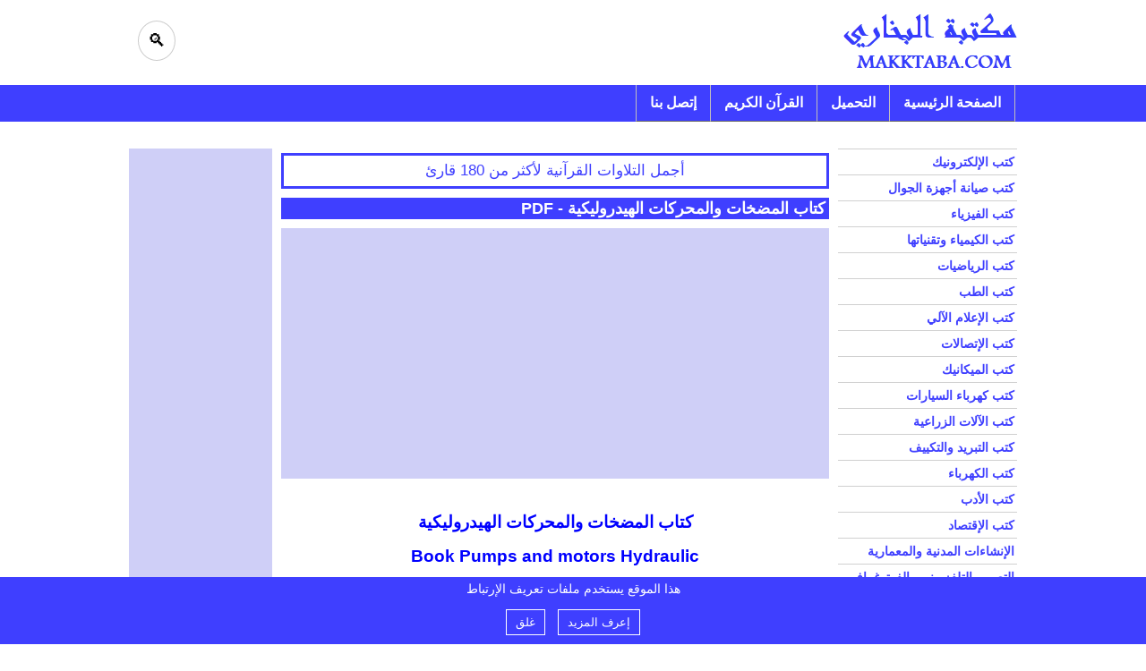

--- FILE ---
content_type: text/html; charset=UTF-8
request_url: https://www.makktaba.com/2013/06/Book-Pumps-and-motors-Hydraulic.html
body_size: 10503
content:
<!DOCTYPE html>
<html dir='rtl' lang='ar' xmlns='http://www.w3.org/1999/xhtml' xmlns:b='http://www.google.com/2005/gml/b' xmlns:data='http://www.google.com/2005/gml/data' xmlns:expr='http://www.google.com/2005/gml/expr'>
<head id='hd'>
<meta charset='utf-8'/>
<meta content='text/html; charset=UTF-8' http-equiv='Content-Type'/>
<title>كتاب المضخات والمحركات الهيدروليكية</title>
<meta content='تحميل كتاب المضخات والمحركات الهيدروليكية - Book Pumps and motors Hydraulic هذا يمكنك من معرفة الأنواع والقوانين الأساسية الخاصة بالمضخات والمحركات ا…' name='description'/>
<meta content='https://www.makktaba.com/2013/06/Book-Pumps-and-motors-Hydraulic.html' property='og:url'/>
<meta content='كتاب المضخات والمحركات الهيدروليكية' property='og:title'/>
<meta content='تحميل كتاب المضخات والمحركات الهيدروليكية - Book Pumps and motors Hydraulic هذا يمكنك من معرفة الأنواع والقوانين الأساسية الخاصة بالمضخات والمحركات ا…' property='og:description'/>
<link href='/main/makktaba.book.webp' rel='image_src'/>
<meta content='/main/makktaba.book.webp' property='og:image'/>
<meta content='width=device-width,initial-scale=1.0,minimum-scale=1.0,maximum-scale=5.0' name='viewport'/>
<link href='https://www.makktaba.com/2013/06/Book-Pumps-and-motors-Hydraulic.html' rel='canonical'/>
<meta content='zZTZtEcpcl-op5h0fz99h6gLhhA' name='alexaVerifyID'/>
<meta content='34EA26E7AF39883C30F2F6DEB16C3DBF' name='msvalidate.01'/>
<meta content='F7IHRblTp3cS4grzFEme1awP0e6w7rlYKVsY1XAURoE' name='google-site-verification'/>
<meta content='450062168366469' property='fb:pages'/>
<meta content='IE=EmulateIE7' http-equiv='X-UA-Compatible'/>
<meta content='global' name='distribution'/>
<meta content='1 days' name='revisit'/>
<meta content='1 days' name='revisit-after'/>
<meta content='all' name='audience'/>
<meta content='general' name='rating'/>
<meta content='#3f3fff' name='theme-color'/>
<meta content='#3f3fff' name='msapplication-navbutton-color'/>
<meta content='#3f3fff' name='msapplication-TileColor'/>
<meta content='مكتبة البخاري' name='application-name'/>
<meta content='#3f3fff' name='apple-mobile-web-app-status-bar-style'/>
<meta content='true' name='apple-mobile-web-app-capable'/>
<link href='/favicon.ico' rel='icon' type='image/x-icon'/>
<!--Can't find substitution for tag [blog.ieCssRetrofitLinks]-->
<!--[if IE]><script> (function() { var html5 = ("abbr,article,aside,audio,canvas,datalist,details," + "figure,footer,header,hgroup,mark,menu,meter,nav,output," + "progress,section,time,video").split(','); for (var i = 0; i < html5.length; i++) { document.createElement(html5[i]); } try { document.execCommand('BackgroundImageCache', false, true); } catch(e) {} })(); </script> <![endif]-->
<style>
<!-- /*<style id='page-skin-1' type='text/css'><!--
*/
--></style>
<style type='text/css'>
html{overflow-x:auto}
body{padding:0px !important;color:#fff;margin:0;font:16px Calibri,Comic Sans MS,Arial,Helvetica,FreeSans,serif;direction:rtl}
a:link{color:#3F3FFF;text-decoration:none}
#main{display:table;color:#000;max-width:1012px;width:100%;padding:30px 0 0;margin:0 auto 20px;line-height:2}
#maine{margin-top:41px}
/*-------------------------------------Header---------------------------*/
#hed{height:95px;max-width:1012px;width:100%;margin:0 auto}
#hmg{max-width:195px;width:97%;border:none;margin:14px 1%}
/*-------------------------------------navT-----------------------------*/
#tab{position:absolute;top:95px;width:100%;height:41px;background-color:#3F3FFF}
#navT{max-width:1012px;width:100%;margin:0 auto}
#toggle{display:none}
#toggle1{display:none}
#navT ul{padding:0;margin:0 12px;list-style-type:none}
#navT ul li{position:relative;border-bottom:1px solid #666;background-color:#3F3FFF;line-height:40px;border-right:1px solid #c1bebe;float:right}
#NL{border-left:1px solid #c1bebe}
#navT a{display:block;padding:0 15px;color:#FFF;font-weight:bold}
#navT a:hover{background-color:#191970}
/*-------------------------------------navR-----------------------------*/
#sidbR{z-index:99999;margin:0 10px;width:200px;float:right}
#toggleR{display:none}
#toggleR1{display:none}
#navR ul{margin:0;padding:0;list-style-type:none}
#navR ul li a{font-weight:bold;border-top:1px solid #d0d0d0}
#mb{border-bottom:1px solid #d0d0d0}
#navR a{font-size:14px;padding-right:3px;display:block}
#navR a:hover{background-color:#3F3FFF;color:#FFF}
/*-------------------------------------post-----------------------------*/
#post{width:calc(100% - 400px);float:left}
#pimg{box-shadow:none;margin:1%;padding:0;max-width:260px;max-height:170px;width:98%;height:100%;float:left}
#dimg{box-shadow:none;margin:1%;padding:0;max-width:98%;height:100%}
#pid{display:none}
#erorimg{box-shadow:none;margin:1%;padding:0;max-width:182px;max-height:182px;width:98%;height:100%}
#diveror{text-align:center}
#anal{display:none}
/*-------------------------------------Search---------------------------*/
.gsib_a{padding:1px 5px!important;}
.gsc-search-button-v2{padding:10px 27px !important;}
.gsc-control-cse{background:none !important;border:0 !important;padding:0 3px !important;}
.gsc-search-button{cursor:pointer;}
.gsc-search-button-v2:hover{background-color:#191970 !important;}
.gsc-input{height:33px !important;padding-right:2px !important}
.gsc-results-wrapper-visible{text-align:right !important}
.oB{background:0 0;padding:10px;font-size:20px;cursor:pointer;border:1px solid #ccc;border-radius:50%;float:left;top:23px;position:relative;left:20px}
.oB:hover{background:#ccc}
.overlay{height:95px;width:100%;display:none;position:absolute;z-index:2;top:0;left:0;background-color:rgba(0,0,0,.6)}
.overlay-content{position:relative;top:30px;width:80%;text-align:center;margin:auto;max-width:950px}
.gsc-modal-background-image,.gssb_c{top:140px!important}
.overlay .closebtn{position:absolute;top:26px;left:19px;font-size:32px;cursor:pointer;color:#fff;border:1px solid #ccc;border-radius:50%;padding:1px 13px;margin:0}
.overlay .closebtn:hover{background-color:#3f3fff}
.gssb_c{color:#000;width:94%!important;right:3%!important}
.gsc-results-wrapper-overlay{top:140px!important;height:calc(100% - 140px)!important}
/*----------------------------------------------------------------------*/
#post h1{margin:10px 0;background-color:#3F3FFF;padding:1px 4px;font:bold 18px Calibri,Comic Sans MS,Arial,Tahoma,Helvetica,FreeSans,serif;color:#fff}
#post h1 a{color:#fff}
#post h2{font-size:19px;margin:10px 0 0}
#sidbL{position:-webkit-sticky !important;position:sticky !important;top:45px !important;height:600px !important;margin:0 10px !important;width:160px !important;float:left}
.tab{position:fixed;top:0;left:0;right:0;z-index:999999;border-bottom:1px solid #a5a3a3}
#tabm{text-align:center;width:100%}
#tabm td{background-color:#3f3fff;border-bottom:1px solid #000;border-left:1px solid #000;font-weight:bold;width:50%}
#tabm td a{display:block;color:#fff}
#tabm td:hover{background-color:#191970}
#sept{direction:rtl;text-align:center}
#mz{text-align:center !important}
.mz{text-align:center !important}
#sepa{display:block;text-align:center;height:40px;font-weight:bold;border-radius:30px;margin:5px auto 10px}
#sepa a{display:inline-block;color:#FFFFFF;margin:0px auto !important;width:120px;border-radius:30px;background-color:#3F3FFF;text-align:center}
#sepaa{display:block;font-weight:bold;color:#fff;border-radius:30px;margin:10px auto;line-height:3}
#sepaa a{background-color: #3F3FFF;margin: 15px auto;width: 120px;text-align: center;height:50px;border-radius:30px;color:#fff;display:block}
#sepaD{font-weight:bold;line-height:3;background-color:#3F3FFF;margin:0 auto;width:120px;text-align:center;height:50px;border-radius:30px;color:#fff;display:block}
#mm{margin:10px 0;direction:ltr}
#nn{font-weight:bold;background-color:#3f3fff;color:#fff;text-align:center}
#fotter{color:#000;line-height:2;max-width:1012px;margin:5px auto;position:sticky;top:45px;width:100%}
#sept h2{width:100%;text-align:center;font-size:100%;margin:0;border-bottom:1px solid #000;background-color:#3F3FFF}
#sept h2 a{display:block;padding:1.5% 1%;color:#fff}
#sept h2:hover{background-color:#191970}
#sept h3{width:100%;text-align:center;font-size:100%;margin:0;border-bottom:1px solid #000;background-color:#3F3FFF}
#sept h3 a{display:block;padding:1.5% 1%;color:#fff}
#sept h3:hover{background-color:#191970}
#fotter center{font-size:14px}
.a2a_full_footer{display:none}
#cookieChoiceInfog{display:none;position:fixed;width:100%;direction:rtl;padding:0;bottom:0;top:auto;font-size:13px;background-color:#3F3FFF}
#cookieChoiceInfo{display:none}
.cookie-choices-info .cookie-choices-text{color:#fff !important;padding:5px !important;font-size:14px !important;text-align:center;display:block;}
.cookie-choices-buttons{width:100%;display:block;padding:10px 0;text-align:center;}
.cookie-choices-button{color:#fff !important;margin:0 5px;padding:6px 10px;border:1px solid;}
#cookieChoiceDismiss{background:transparent;cursor:pointer}
#ContactForm12{font:normal bold 16px/2.5 Calibri,Comic Sans MS,Arial,Tahoma,Helvetica,FreeSans,serif}
.qmp3{text-align:center !important;margin:5px auto;font-size:17px;display:block;border:3px solid}
.qmp3:hover{background-color:#191970;color:#fff}
/*------------------------------ Stars Rating ------------------------------------------*/
#showData,.star_rating{text-align:center}
#send,.star_rating{display:none}
#loader{display:block;margin:5px auto;border:16px solid #f3f3f3;border-radius:50%;border-top:16px solid #3f3fff;border-bottom:16px solid #3f3fff;width:10px;height:10px;-webkit-animation:2s linear infinite spin;animation:2s linear infinite spin}
.send,.star{border:none}
@-webkit-keyframes spin{0%{-webkit-transform:rotate(0)}100%{-webkit-transform:rotate(360deg)}}
@keyframes spin{0%{transform:rotate(0)}100%{transform:rotate(360deg)}}
.star{background:0 0;font-size:30px;color:orange}
.send{padding:8px 18px;font:18px Calibri,Comic Sans MS,Arial,Helvetica,FreeSans,serif;background-color:#3f3fff;color:#fff;cursor:pointer;border-radius:7px;margin:10px auto}
.send:hover{background-color:#191970}
/*-------------------------End Star----------------*/
#addM a{margin:5px 0}
/*------------------------------------------------------------------------*/
  .subscribe-container {
    display: flex;
    flex-direction: column;
    align-items: center;
    margin-bottom: 20px;
  }

  .subscribe-btn {
    padding: 10px;
    font-size: 16px;
    background-color: #ff0000;
    color: white;
    border: none;
    border-radius: 6px;
    cursor: pointer;
    transition: 0.3s;
    font-family: inherit;
    font-weight: bold;
  }

  .subscribe-btn:hover {
    background-color: #cc0000;
  }

  .loading {
    display: none;
    border: 6px solid #f3f3f3;
    border-top: 6px solid #3f3fff;
    border-radius: 50%;
    width: 50px;
    height: 50px;
    animation: spin 1s linear infinite;
    margin-top: 10px;
  }

  @keyframes spin {
    0% { transform: rotate(0deg); }
    100% { transform: rotate(360deg); }
  }
/*------------------------------ Ads ------------------------------------------*/
#ads-R-T{height:60px}
#ads-R-M{min-height:300px;margin-bottom:5px}
#ads-R-MM{min-height:300px}
#ads-R-B{display:none}
#ads-R-TT{
  background-color: #CFCFF7;
  height: 280px;
  line-height: 250px !important;
  color: #3F3FFF;
  font-size: 25px;
}
#ads-R-sky {
  background-color: #CFCFF7;
  height: 600px;
  line-height: 500px !important;
  color: #3F3FFF;
  font-size: 25px;
}
/*----------------------------- Media Queries 800px --------------------------*/
@media all and (max-width :800px) {
html{overflow-x:hidden}
#navT{border-left:1px solid #ccc;text-align:center;margin:auto;width:50%;float:right}
#navR{border-right:1px solid #ccc}
#toggle{cursor:pointer;border-bottom:0.5px solid #ccc;border-right:1px solid #ccc;border-left:1px solid #ccc;display:block;background-color:#3F3FFF;line-height:2.5;color:#FFF;font:normal bold 16px/2.5 Calibri,Comic Sans MS,Arial,Tahoma,Helvetica,FreeSans,serif;text-decoration:none;border:none}
#toggleR{cursor:pointer;line-height:2.5;border-bottom:0.5px solid #ccc;border-right:1px solid #ccc;border-left:1px solid #ccc;display:block;background-color:#3F3FFF;color:#FFF;font:normal bold 16px/2.5 Calibri,Comic Sans MS,Arial,Tahoma,Helvetica,FreeSans,serif;text-decoration:none;border:none}
#menuR{display:none}
#menuT{display:none}
#toggleR p{margin:0}
#toggle:hover{background-color:#191970}
#toggleR:hover{background-color:#191970}
#navR ul{position:static;max-height:350px;overflow:auto;list-style-type:none;width:100%}
#navT{position:absolute}
#navT ul{margin:0}
#navT a{font:normal bold 16px Calibri,Comic Sans MS,Arial,Tahoma,Helvetica,FreeSans,serif;padding:10px 1%}
#navT ul li{height:100%;line-height:100%;border-bottom:1px solid #ccc;border-right:0;background-color:#3F3FFF;display:block;width:100%;position:relative;z-index:999999999}
#navR ul li {border-right:0;background-color:#3F3FFF;display:block;width:100%;position:relative;z-index:999999999}
#navR a{padding:10px 1%;color:#FFF;font:normal bold 15px Calibri,Comic Sans MS,Arial,Tahoma,Helvetica,FreeSans,serif}
#navT a:hover{background-color:#191970}
#navR a:hover{background-color:#191970}
#navT ul li:last-child{border-left:0}
#navR ul li:last-child{border-left:0}
#navT ul li:first-child{border-top:1px solid #ccc}
#navR ul li:first-child{border-top:1px solid #ccc}
#sidbR{margin:0;width:50%;position:absolute;left:0;top:95px;text-align:center}
#post{margin:0 10px;width:calc(100% - 200px)}
.tabBB{float:right;width:20%;max-width:40px;margin:6px 3% 0 1%;}
.tpp{border-bottom:3px solid #fff;height:5px;}
}
/*----------------------------- Media Queries 600px --------------------------*/
@media all and (max-width :600px) {
#pimg{box-shadow:none;margin:1%;padding:0;max-width:none;max-height:none;width:98%;height:100%;float:none}
.overlay .closebtn {display:none}
#post{width:calc(100% - 160px)}
#sidbL{width:120px !important}
#tabm td{border-left:0;float:right;height:40px;line-height:2.4;width:100%}
}
/*----------------------------- Media Queries 491px --------------------------*/
@media all and (max-width :491px) {
#sidbL{display:none !important}
#ads-R-sky{display:none}
/*#ads-R-B{display:block;height:336px;min-height:60px}*/
#ads-R-BB{height:60px;text-align:center;margin:5px auto}
#post{width:92%;margin:0 4%}
#toggleR{display:none}
#toggleR1{cursor:pointer;line-height:2.5;border-bottom:0.5px solid #ccc;border-right:1px solid #ccc;border-left:1px solid #ccc;display:block;background-color:#3F3FFF;color:#FFF;font:normal bold 16px/2.5 Calibri,Comic Sans MS,Arial,Tahoma,Helvetica,FreeSans,serif;text-decoration:none;border:none}
#toggleR1 p{margin:0}
#toggleR1:hover{background-color:#191970}
#toggle{display:none}
#toggle1{line-height:2.5;cursor:pointer;border-bottom:0.5px solid #ccc;border-right:1px solid #ccc;border-left:1px solid #ccc;display:block;background-color:#3F3FFF;color:#FFF;font:normal bold 16px/2.5 Calibri,Comic Sans MS,Arial,Tahoma,Helvetica,FreeSans,serif;text-decoration:none;border:none}
#toggle1:hover{background-color:#191970}
.qmp3{font-size:15px}
}
</style>


</head><!-- /*
   <head>
<link href='https://www.blogger.com/dyn-css/authorization.css?targetBlogID=204663316083651044&amp;zx=a0484c57-fcac-4a70-8b13-76e8f9ca275c' media='none' onload='if(media!=&#39;all&#39;)media=&#39;all&#39;' rel='stylesheet'/><noscript><link href='https://www.blogger.com/dyn-css/authorization.css?targetBlogID=204663316083651044&amp;zx=a0484c57-fcac-4a70-8b13-76e8f9ca275c' rel='stylesheet'/></noscript>
<meta name='google-adsense-platform-account' content='ca-host-pub-1556223355139109'/>
<meta name='google-adsense-platform-domain' content='blogspot.com'/>

</head>-->
<body id='bod'>
<div id='hed'>
<button class='oB' id='oB' onclick='oS()'>🔍</button>
<button class='oB' id='oB2' onclick='oS2()' style='display: none;'>🔍</button>
</div>
<div id='maine'>
<div id='main'>
<div id='sidbL'>
<div align='center' id='ads-R-sky' lang='en'>
</div>
</div>
<div id='post'>
<div class='section' id='min'><div class='widget Blog' data-version='1' id='Blog1'>
<div class='blog-posts h-feed'>
<div align='center' id='ads-R-TTT'>
<a class='qmp3' href='https://www.mp3quran.net/' rel='nofollow noopener' target='_blank'>أجمل التلاوات القرآنية لأكثر من 180 قارئ</a>
</div>
<div id='posth'>
<a id='pid' name='2354995024719941107'></a>
<h1 id='post-title'>
كتاب المضخات والمحركات الهيدروليكية - PDF
</h1>
<div align='center' class='' id='ads-R-T' style='height:300px !important;'>
<div id='ads-R-TT' lang='en'>
</div>
</div>
<div id='pody'>
<div dir="rtl" style="text-align: right;" trbidi="on">
<div dir="rtl" style="text-align: center;">
<h2 style="color: blue;">
كتاب المضخات والمحركات الهيدروليكية<br />
Book Pumps and motors Hydraulic</h2>
</div>
<div dir="rtl" style="text-align: justify;">
<br />
<span style="font-size: large;">كتاب المضخات والمحركات الهيدروليكية - Book Pumps and motors Hydraulic هذا يمكنك من معرفة الأنواع والقوانين الأساسية الخاصة بالمضخات والمحركات الهيدروليكية بالتفصيل والصور.<br />كتاب المضخات والمحركات الهيدروليكية (book Pumps and motors Hydraulic) عبارة عن ملف من نوع pdf باللغة العربية مجاني.</span></div>
<br />
<div dir="rtl" style="text-align: justify;">
<span style="color: blue;"><u><b><span style="font-size: small;">محتويات الكتاب :</span></b></u></span>
<br />
<span style="font-size: large;"><span style="color: blue;">1-</span> مقدمة<br /><span style="color: blue;">2-</span> المضخات الهيدروليكية<br />&nbsp;&nbsp;&nbsp;&nbsp;&nbsp; - أنواع المضخات الهيدروليكية<br />&nbsp;&nbsp;&nbsp;&nbsp;&nbsp; - الخصائص الأساسية<br />&nbsp;&nbsp;&nbsp;&nbsp;&nbsp; - المضخات الترسية&nbsp;&nbsp;&nbsp;&nbsp;&nbsp;&nbsp;&nbsp;&nbsp;&nbsp;&nbsp;&nbsp;&nbsp;&nbsp;&nbsp;&nbsp;&nbsp;&nbsp;&nbsp;&nbsp;&nbsp;&nbsp;&nbsp;&nbsp;&nbsp;&nbsp;&nbsp;&nbsp;&nbsp;&nbsp;&nbsp;&nbsp;&nbsp;&nbsp;&nbsp;&nbsp;&nbsp;&nbsp; Gear pumps<br />&nbsp;&nbsp;&nbsp;&nbsp;&nbsp; - المضخة الريشية&nbsp;&nbsp;&nbsp;&nbsp;&nbsp;&nbsp;&nbsp;&nbsp;&nbsp;&nbsp;&nbsp;&nbsp;&nbsp;&nbsp;&nbsp;&nbsp;&nbsp;&nbsp;&nbsp;&nbsp;&nbsp;&nbsp;&nbsp;&nbsp;&nbsp;&nbsp;&nbsp;&nbsp;&nbsp;&nbsp;&nbsp;&nbsp;&nbsp;&nbsp;&nbsp;&nbsp;&nbsp;&nbsp;&nbsp;&nbsp; Vane pump<br />&nbsp;&nbsp;&nbsp;&nbsp;&nbsp; - المضخة المكبسية المحورية&nbsp;&nbsp;&nbsp;&nbsp;&nbsp;&nbsp;&nbsp;&nbsp;&nbsp;&nbsp;&nbsp;&nbsp;&nbsp;&nbsp;&nbsp;&nbsp;&nbsp; Axial piston pump<br />&nbsp;&nbsp;&nbsp;&nbsp;&nbsp; - المضخة المكبسية نصف القطرية&nbsp;&nbsp;&nbsp;&nbsp;&nbsp;&nbsp;&nbsp;&nbsp;&nbsp; Radial piston pump<br />&nbsp;&nbsp;&nbsp;&nbsp;&nbsp; - المضخة الحلزونية<br /><span style="color: blue;">3-</span> أجهزة التحكم<br /><span style="color: blue;">4-</span> المحركات الهيدروليكية<br />&nbsp;&nbsp;&nbsp;&nbsp;&nbsp; - خصائص تشغيل المحركات الهيدروليكية<br />&nbsp;&nbsp;&nbsp;&nbsp;&nbsp; - الأنواع الأساسية للمحركات الهيدروليكية<br />&nbsp;&nbsp;&nbsp;&nbsp;&nbsp;&nbsp;&nbsp;&nbsp;&nbsp; - المحركات الترسية<br />&nbsp;&nbsp;&nbsp;&nbsp;&nbsp;&nbsp;&nbsp;&nbsp;&nbsp; - المحركات الهيدروليكية الريشية<br />&nbsp;&nbsp;&nbsp;&nbsp;&nbsp;&nbsp;&nbsp;&nbsp;&nbsp; - المحركات الهيدروليكية المكبسية المحورية<br />&nbsp;&nbsp;&nbsp;&nbsp;&nbsp;&nbsp;&nbsp;&nbsp;&nbsp; - المحركات الهيدروليكية النصف قطرية<br /><span style="color: blue;">5-</span> تمارين</span></div>
<div align="center" id="ads-R-M">
</div>
<div id="sept">
<div dir="rtl" style="text-align: justify;">
<div id="sepa">
<a href="https://books.makktaba.com/2013/06/Book-Pumps-and-motors-Hydraulic.html" rel="nofollow noopener" target="_blank">التحميل</a></div>
<div style="text-align: center;">
<span style="color: blue;"><b><span style="font-size: small;">حجم الملف: <span>3,50MB</span></span></b></span></div>
<div dir="rtl" style="text-align: center;">
<span style="font-size: large;"><b>لمعرفة كيفية التحميل <a href="https://www.makktaba.com/2012/01/filesin.html" rel="nofollow" target="">إضغط هنا</a></b></span><br />
<b><span style="font-size: large;">الرجوع إلى صفحة <a href="https://www.makktaba.com/2013/06/Books-Hydraulic-and-pneuma-Components.html">كتب مكونات هيدروليكية ونيوماتية</a></span></b><br />
<b><span style="font-size: large;">الرجوع إلى صفحة تحميل كتب <a href="https://www.makktaba.com/2011/04/Mechanics-books.html">الميكانيك</a></span></b><br />
<span style="font-size: large;"><b>المصدر:</b> المؤسسة العامة للتعليم الفني والتدريب المهني</span></div>
</div></div>
<br /></div>
<div align='center' id='ads-R-B'>
<div id='ads-R-BB' lang='en'>
</div>
</div>
</div>
</div>
<script type='application/ld+json'>
{
	"@context": "https://schema.org",
	"@type": "Article",
	"@id": "https://www.makktaba.com/2013/06/Book-Pumps-and-motors-Hydraulic.html#post-body-2354995024719941107",
	"mainEntityOfPage": "https://www.makktaba.com/2013/06/Book-Pumps-and-motors-Hydraulic.html",
	"headline": "كتاب المضخات والمحركات الهيدروليكية",
	"name": "كتاب المضخات والمحركات الهيدروليكية",
	"url": "https://www.makktaba.com/2013/06/Book-Pumps-and-motors-Hydraulic.html",
	"description": "تحميل كتاب المضخات والمحركات الهيدروليكية - Book Pumps and motors Hydraulic هذا يمكنك من معرفة الأنواع والقوانين الأساسية الخاصة بالمضخات والمحركات الهيدروليكية بالتفصيل والصور كتاب المضخات والمحركات الهيدروليكية ( book Pumps and motors Hydraulic ) عبارة عن ملف من نوع pdf باللغة العربية مجاني",
	"image": "https://www.makktaba.com/main/makktaba.book.webp",
	"datePublished": "2013-06-20T08:38:00+01:00",
	"dateModified": "2013-06-20T08:38:00+01:00",
	"author": {
		"@type": "Person",
		"name": "مكتبة البخاري",
		"url": "https://www.makktaba.com/"
	},
	"publisher": {
		"@type": "Organization",
		"name": "https://www.makktaba.com/",
		"description": "مكتبة البخاري موسوعة شاملة من كتب إلكترونية مجانية باللغة العربية&#1548; فيها الكتب العلمية والثقافية والأدبية وكل الكتب في جميع المجالات",
		"logo": {
			"@type": "ImageObject",
			"url": "https://www.makktaba.com/main/makktaba.png",
			"width": 195,
			"height": 63
		}
	}
}
</script>
<div align='center' id='ads-R-BBB'>
</div>
</div>
</div></div>
<div id='fot'>
<div id='mm'>
<div class='star_rating' id='rat' style='display:none'>
<button class='star'>&#9734;</button>
<button class='star'>&#9734;</button>
<button class='star'>&#9734;</button>
<button class='star'>&#9734;</button>
<button class='star'>&#9734;</button>
<div id='showData'></div>
<div style='text-align: center'>
<button class='send' id='send'>أرسل</button>
<button class='send' id='levrat'>أترك تقييمك</button>
</div>
</div>
<div id='loader'></div>
<div class='a2a_kit a2a_kit_size_32 a2a_default_style' data-a2a-url='https://www.makktaba.com/2013/06/Book-Pumps-and-motors-Hydraulic.html' id='addM'>
</div>
</div>
<div id='nn'>شارك هذه الصفحة مع أصدقائك</div>
</div>
</div>
<div id='sidbR'>
<div id='navR'>
<div id='toggleR' onclick='GetUL()'><div class='tabBB'><div class='tpp'></div><div class='tpp'></div><div class='tpp'></div></div><p>قائمة الكتب</p></div>
<div id='toggleR1' onclick='GetUL()'><div class='tabBB'><div class='tpp'></div><div class='tpp'></div><div class='tpp'></div></div><p>الكتب</p></div>
<ul id='menuR'>
<li><a href='https://www.makktaba.com/2013/12/books-electronics-engineering-electronics-repair.html'>كتب الإلكترونيك </a></li>
<li><a href='https://www.makktaba.com/2013/11/Books-Maintenance-malfunctions-mobile-devices.html'>كتب صيانة أجهزة الجوال </a></li>
<li><a href='https://www.makktaba.com/2011/01/physics-books-definition-solution-physics-equations.html'>كتب الفيزياء </a></li>
<li><a href='https://www.makktaba.com/2013/02/Books-chemistry-techniques.html'>كتب الكيمياء وتقنياتها </a></li>
<li><a href='https://www.makktaba.com/2011/01/math-books-solving-math-problems-exercises.html'>كتب الرياضيات </a></li>
<li><a href='https://www.makktaba.com/2011/02/medicine-alternative-medicine-books.html'>كتب الطب </a></li>
<li><a href='https://www.makktaba.com/2011/02/Informatique-books.html'>كتب الإعلام الآلي </a></li>
<li><a href='https://www.makktaba.com/2011/03/communications.html'>كتب الإتصالات </a></li>
<li><a href='https://www.makktaba.com/2011/04/Mechanics-books.html'>كتب الميكانيك </a></li>
<li><a href='https://www.makktaba.com/2013/04/Books-cars-electricity.html'> كتب كهرباء السيارات </a></li>
<li><a href='https://www.makktaba.com/2013/09/Books-Agricultural-Machinery.html'>كتب الآلات الزراعية </a></li>
<li><a href='https://www.makktaba.com/2011/05/refrigeration-air-conditioning.html'>كتب التبريد والتكييف </a></li>
<li><a href='https://www.makktaba.com/2011/06/Electricity-books.html'>كتب الكهرباء </a></li>
<li><a href='https://www.makktaba.com/2011/07/literature-books.html'>كتب الأدب </a></li>
<li><a href='https://www.makktaba.com/2011/08/economics-books.html'>كتب الإقتصاد </a></li>
<li><a href='https://www.makktaba.com/2012/06/Books-civil-architectural-construction.html'>الإنشاءات المدنية والمعمارية </a></li>
<li><a href='https://www.makktaba.com/2012/02/books-tv-filming-photography-techniques.html'>التصوير التلفزيوني والفوتوغرافي </a></li>
<li><a href='https://www.makktaba.com/2012/01/books-of-travel-and-tourism.html'>كتب السفر والسياحة </a></li>
<li id='mb'><a href='https://www.makktaba.com/2011/12/books-food-production-guests-serving.html'>كتب إنتاج الطعام وخدمة الضيوف </a></li>
</ul>
</div>
</div>
</div>
</div>
<div id='tab'>
<div id='navT'>
<div id='toggle' onclick='GetUT()'><div class='tabBB'><div class='tpp'></div><div class='tpp'></div><div class='tpp'></div></div>القائمة الرئيسية</div>
<div id='toggle1' onclick='GetUT()'><div class='tabBB'><div class='tpp'></div><div class='tpp'></div><div class='tpp'></div></div>الرئيسية</div>
<ul class='menu' id='menuT'>
<li><a href='https://www.makktaba.com/'>الصفحة الرئيسية</a></li>
<li><a href='https://www.makktaba.com/2012/01/filesin.html' rel='nofollow'>التحميل</a></li>
<li><a href='https://quran.makktaba.com/' rel='nofollow noopener' target='_blank'>القرآن الكريم</a></li>
<li id='NL'><a href='https://www.makktaba.com/p/contact-us.html' rel='nofollow'>إتصل بنا</a></li>
</ul>
</div>
</div>
<div id='fotter'>
<div id='matched'></div>
<center><br/>
جميع الحقوق محفوظة 2025 &#169; 
<a href='https://www.makktaba.com/'>
مكتبة البخاري</a><br/></center>
<center><br/><a href='https://www.makktaba.com/p/privacy-policy.html' rel='nofollow noopener'>سياسة الخصوصية</a>&nbsp;&nbsp;&nbsp;&nbsp;<a href='https://www.makktaba.com/p/terms-conditions.html' rel='nofollow noopener'>إتفاقية الإستخدام</a><br/><br/></center>
</div>
<script type='text/javascript'>
function GetUL(){var x=document.getElementById('menuR');if(x.style.display===''){x.style.display='block';}else if(x.style.display==='none'){x.style.display='block';}else{x.style.display='none';}}
function GetUT(){var x=document.getElementById('menuT');if(x.style.display===''){x.style.display='block';}else if(x.style.display==='none'){x.style.display='block';}else{x.style.display='none';}}
</script>
<div class='cookie-choices-info singleton-element' id='cookieChoiceInfog'>
<div class='cookie-choices-inner'>
<span class='cookie-choices-text' id='cookie-choices-text'></span>
<span class='cookie-choices-buttons'>
<a class='cookie-choices-button' href='https://policies.google.com/technologies/cookies' id='cookie-choices-button' rel='nofollow noopener' target='_blank'></a>
<button class='cookie-choices-button' id='cookieChoiceDismiss' onclick='closk()'></button>
</span></div></div>
<div align='center' id='ads-R-MM' lang='en'>
</div>
<div id='anal'>
<script type='text/javascript'> 
//<![CDATA[ 
function deferGoogleJS() { 
var d = document.createElement("script"); 
d.src = "https://www.googletagmanager.com/gtag/js?id=G-DS763DXMQ5", 
document.body.appendChild(d) 
} 
window.addEventListener ? window.addEventListener("load", deferGoogleJS, !1) : window.attachEvent ? window.attachEvent("onload", deferGoogleJS) : window.onload = deferGoogleJS; 
window.dataLayer = window.dataLayer || [];

function gtag() { 
dataLayer.push(arguments); 
} 
gtag('js', new Date()); 
gtag('config', 'G-DS763DXMQ5'); 
//]]> 
</script>
</div>
<div class='adsdialog' id='adsdialog' style='display: none;'>
<div class='adbox'>
<button class='outdialog'><div id='tads1'></div></button>
<button class='outdialog' id='tadsclos1' onclick='closad()' style='display: none;'><span>x</span></button>
</div>
</div>
<div class='overlay' id='myOv'>
<span class='closebtn' id='closebtn' onclick='closeSearch()' title='Close'></span>
<div class='overlay-content'>
<div class='gcse-search'></div>
</div>
</div>
<script type='text/javascript'>
var loadMM = document.getElementById("ads-R-MM");
var loadM = document.getElementById("ads-R-M");
if (loadM) {loadM.appendChild(loadMM);}else{loadMM.style.display = 'none';}
var sept = document.getElementById("sept");
var sepa = document.getElementById("sepa");
var bod = document.getElementById("bod").offsetWidth;

if(sept){
var x = sept.childElementCount;
for (var i = 0; i < x; i++) {
var mz = document.getElementById("mz");
if(mz){
var moz = document.getElementById("mz");
  moz.classList.add("mz");
  moz.removeAttribute("id");
}
}
}  
if(sepa){
  var slink = sepa.getElementsByTagName("a")[0];
  var str = slink.href;
  var res = str.replace("http:", "https:");
  slink.setAttribute("href", res);
  slink.setAttribute('rel', 'nofollow noopener');
}

var am = document.createElement("a");
am.setAttribute("id","am");
am.setAttribute("href","https://www.makktaba.com/");
document.getElementById("hed").appendChild(am);
var hmg = document.createElement("img");
hmg.setAttribute("alt","مكتبة البخاري");
hmg.setAttribute("id","hmg");
hmg.setAttribute("width","195");
hmg.setAttribute("height","63");
hmg.src = "https://blogger.googleusercontent.com/img/b/R29vZ2xl/AVvXsEjEB88uU0zT74MICj5z1eW3S_GpkrUr_R1AOQeHbdf5OSDlK8Xy2T7W5FIWe_nq4vqLsotBDse9LKc9Lt31mx0P6tSsxqQi46Vzk7LLL3ZIP4EfJMyWxFIQlGscPubBUUII2T3xJ9-zK00mf2Jv9rEzY6ncKolMKArvKR8deUHIG1Tzg4kNhhQpOFfadQ/s1600/makktaba.png";
document.getElementById("am").appendChild(hmg);

window.addEventListener("scroll", myScr);
function myScr() {
if(document.getElementById("rat").style.display==='none'){

var fot = document.getElementById("post").offsetTop;  
var h = window.innerHeight;
var htop=fot-h;
  if (window.pageYOffset >= htop){
    window.removeEventListener("scroll", myScr);
    setTimeout(function(){
    Star();sharethis();
    }, 1000);
  }
}
}

function sharethis(){
var fb = document.createElement('a');
fb.setAttribute("class","a2a_button_facebook");
fb.setAttribute("rel","nofollow noopener");
document.getElementById("addM").appendChild(fb);

var ms = document.createElement('a');
ms.setAttribute("class","a2a_button_facebook_messenger");
ms.setAttribute("rel","nofollow noopener");
document.getElementById("addM").appendChild(ms);

var tw = document.createElement('a');
tw.setAttribute("class","a2a_button_twitter");
tw.setAttribute("rel","nofollow noopener");
document.getElementById("addM").appendChild(tw);

var wp = document.createElement('a');
wp.setAttribute("class","a2a_button_whatsapp");
wp.setAttribute("rel","nofollow noopener");
document.getElementById("addM").appendChild(wp);

var vb = document.createElement('a');
vb.setAttribute("class","a2a_button_viber");
vb.setAttribute("rel","nofollow noopener");
document.getElementById("addM").appendChild(vb);

var pt = document.createElement('a');
pt.setAttribute("class","a2a_button_pinterest");
pt.setAttribute("rel","nofollow noopener");
document.getElementById("addM").appendChild(pt);

var lk = document.createElement('a');
lk.setAttribute("class","a2a_button_linkedin");
lk.setAttribute("rel","nofollow noopener");
document.getElementById("addM").appendChild(lk);

var tg = document.createElement('a');
tg.setAttribute("class","a2a_button_telegram");
tg.setAttribute("rel","nofollow noopener");
document.getElementById("addM").appendChild(tg);

var at = document.createElement('a');
at.setAttribute("class","a2a_dd");
at.setAttribute("href","https://www.addtoany.com/share");
at.setAttribute("rel","nofollow noopener");
document.getElementById("addM").appendChild(at);

var importSoc = document.createElement('script');
importSoc.src = 'https://static.addtoany.com/menu/page.js';
document.getElementById("bod").appendChild(importSoc);

  var a2a_config = a2a_config || {};
a2a_config.locale = "ar";
}
  
function get_cookie(Name) {
  var search = Name + "="
  var returnvalue = "";
  if (document.cookie.length > 0) {
    offset = document.cookie.indexOf(search)
    if (offset != -1) { // if cookie exists
      offset += search.length
      // set index of beginning of value
      end = document.cookie.indexOf(";", offset);
      // set index of end of cookie value
      if (end == -1)
         end = document.cookie.length;
      returnvalue=unescape(document.cookie.substring(offset, end))
      }
   }
  return returnvalue;
}

function setCookieM(cname, cvalue, exdays, cpath, domm) {
  if(exdays==0){document.cookie = cname + "=" + cvalue + ";path=" + cpath + ";domain=" + domm;
  } else {
    var d = new Date();
    d.setTime(d.getTime() + (exdays*24*60*60*1000));
    var expires = "expires="+ d.toUTCString();
    document.cookie = cname + "=" + cvalue + ";" + expires + ";path=" + cpath + ";domain=" + domm;}
  }

var cok = document.getElementById('cookieChoiceInfog');
if(get_cookie("cook")==""){
document.getElementById('cookie-choices-text').innerHTML="هذا الموقع يستخدم ملفات تعريف الإرتباط";
document.getElementById('cookie-choices-button').innerHTML="إعرف المزيد";
document.getElementById('cookieChoiceDismiss').innerHTML="غلق";
cok.style.display="block";
}
function closk(){
setCookieM("cook", "yes",30 , "/", "makktaba.com");
cok.style.display = "none";
}
//------------------------- Search ----------------------------//
var main=document.getElementById("maine");
var oB = document.getElementById("oB");
var oB2 = document.getElementById("oB2");
var myOv = document.getElementById("myOv");
function oS() {
oB.style.display = "none";
document.getElementById("closebtn").innerHTML = '&#215;';
document.getElementById("hed").appendChild(myOv);
myOv.style.display = "block";

var search = document.createElement('script');
search.src = 'https://cse.google.com/cse.js?cx=015680050174927855387:eyxymi_e3jw';
document.getElementById("bod").appendChild(search);
cloS();
}
function oS2() {
oB2.style.display = "none";
myOv.style.display = "block";
cloS();
}
function cloS() {
  setTimeout(function(){
main.addEventListener("click", cloSS);
  function cloSS(){
  oB2.style.display = "block";
  myOv.style.display = "none";
  main.removeEventListener("click", cloSS);
  }

  }, 1000);
  }
function closeSearch() {
myOv.style.display = "none";
oB2.style.display = "block";
}
//------------------------Star Rat----------------------------//
function Star(){
  var surl = "https://script.google.com/macros/s/AKfycbxrOVYL_wIYStUR4PYFpnkzE34ltLhAh8l5vZd-P_ZmDO7Eoa0/exec";
  var URL = "https://www.makktaba.com/2013/06/Book-Pumps-and-motors-Hydraulic.html";
  var Upath = window.location.pathname;
  var d = window.location.hostname;

read_value();  
//-------Star----------//
const allStars = document.querySelectorAll('.star');
var St, SST, SSTT, All;
var send = document.getElementById('send');
var levrat = document.getElementById('levrat');
var re = document.getElementById('re');
var rat = document.getElementById('rat');

levrat.onclick = function(){
  if(get_cookie("star")=="yes"){
    levrat.style.display = "none";
    re.innerHTML = "لقد قمت سابقا بتقديم تقييمك";
  }else{
  levrat.style.display = "none";
  send.style.display = "block";
  allStars.forEach((star, i) => {
  star.innerHTML = '&#9734;';
  star.style.cursor = "pointer";
  star.onclick = function(){
    let current_star_level = i + 1;
    allStars.forEach((star, j) => {
          star.onclick = null;
      if(current_star_level >= j + 1) {
        star.innerHTML = '&#9733;';
        return St=current_star_level;
      } else {
        star.innerHTML = '&#9734;';
      }
    })
  }
  })
  }
}

send.onclick = function(){
  if(St==null){
  re.innerHTML = 'يرجى تقديم تقييمك أولا';
  }else{
    send.style.display = "none";
    re.innerHTML = 'شكرا لك لتقييمك   '+St+'/5';
    setCookieM("star", "yes", 30, Upath, "www.makktaba.com");
    insert_value();
    setTimeout(function(){
       re.style.display = "none";
       read_value();
    }, 5000);
  
  }
} 

//-------insert_value-------//
  
function insert_value() {
  var url = surl+'?callback=ctrlq&d='+d+'&URL='+URL+'&St='+St+'&action=insert';
  var xhttp = new XMLHttpRequest();
  xhttp.open("GET", url, true);
  xhttp.send();
}

// print the returned data
  function ctrlq(e) {
	//$("#re").html(e.result);
  }

//------read_value-----//
  
function read_value() {
  document.getElementById("loader").style.display = "block";
var url = surl+'?d='+d+'&action=read';
  
  fetch(url).then(res => res.json()).then(json => {

        for (var i = 0; i < json.records.length; i++) {
          var UR = json.records[i].URL;
          var URm1 = UR+"?m=1";
          var URm0 = UR+"?m=0";
          if(UR==URL || URm1==URL || URm0==URL){
		  var Star = json.records[i].Stt;
          All = json.records[i].All;
          SST = Star.toFixed(0);
          SSTT = Star.toFixed(1);
          break;
          }
        }
PrStar();
        // FINALLY ADD THE NEWLY CREATED TABLE WITH JSON DATA TO A CONTAINER.
		document.getElementById("loader").style.display = "none";
		
    });

	}
  //-------End Crud--------------//
function PrStar() {
  rat.style.display = "block";
  document.getElementById("showData").innerHTML = "<span>"+SSTT+" :متوسط التقييم</span><br/><span>"+All+"  :عدد الأصوات</span>";
  allStars.forEach((star, i) => {
      star.style.cursor = "auto";
      allStars.forEach((star, j) => {
      if(SST >= j + 1) {
        star.innerHTML = '&#9733;';
      } else {
        star.innerHTML = '&#9734;';
      } 
    })

})
 }
//------------------------End Rat----------------------------//

}

var spp = document.getElementById("pody");
var sp = spp.getElementsByTagName("div");
for (let i = 0; i < sp.length; i++) {
  var spc = sp[i].innerHTML;
  if(spc.includes("&nbsp;") && spc.includes("محتويات الكتاب")){
    var ll = spc.replace(/\&nbsp;/g, '');
    sp[i].innerHTML = ll;
    sp[i].style.textAlign = "right";
  }
}

  
</script>
<script>/*

  
</body></html>